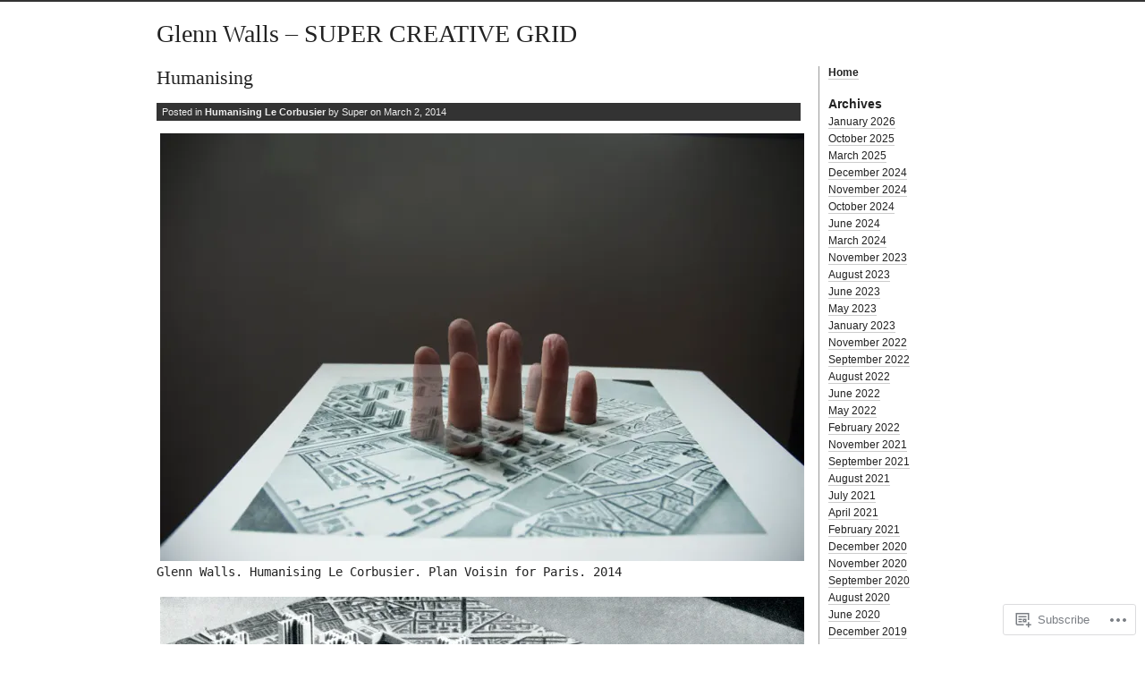

--- FILE ---
content_type: text/html; charset=UTF-8
request_url: https://glennwalls.com/tag/town-planning/
body_size: 19860
content:
<!DOCTYPE html PUBLIC "-//W3C//DTD XHTML 1.0 Transitional//EN" "http://www.w3.org/TR/xhtml1/DTD/xhtml1-transitional.dtd">
<html xmlns="http://www.w3.org/1999/xhtml" lang="en">
<head profile="http://gmpg.org/xfn/11">
<meta http-equiv="Content-Type" content="text/html; charset=UTF-8" />
<title>Town planning | Glenn Walls - SUPER CREATIVE GRID</title>
<link rel="stylesheet" href="https://s0.wp.com/wp-content/themes/pub/journalist-13/style.css?m=1741693332i" type="text/css" media="screen" />
<link rel="pingback" href="https://glennwalls.com/xmlrpc.php" />
<meta name='robots' content='max-image-preview:large' />

<!-- Async WordPress.com Remote Login -->
<script id="wpcom_remote_login_js">
var wpcom_remote_login_extra_auth = '';
function wpcom_remote_login_remove_dom_node_id( element_id ) {
	var dom_node = document.getElementById( element_id );
	if ( dom_node ) { dom_node.parentNode.removeChild( dom_node ); }
}
function wpcom_remote_login_remove_dom_node_classes( class_name ) {
	var dom_nodes = document.querySelectorAll( '.' + class_name );
	for ( var i = 0; i < dom_nodes.length; i++ ) {
		dom_nodes[ i ].parentNode.removeChild( dom_nodes[ i ] );
	}
}
function wpcom_remote_login_final_cleanup() {
	wpcom_remote_login_remove_dom_node_classes( "wpcom_remote_login_msg" );
	wpcom_remote_login_remove_dom_node_id( "wpcom_remote_login_key" );
	wpcom_remote_login_remove_dom_node_id( "wpcom_remote_login_validate" );
	wpcom_remote_login_remove_dom_node_id( "wpcom_remote_login_js" );
	wpcom_remote_login_remove_dom_node_id( "wpcom_request_access_iframe" );
	wpcom_remote_login_remove_dom_node_id( "wpcom_request_access_styles" );
}

// Watch for messages back from the remote login
window.addEventListener( "message", function( e ) {
	if ( e.origin === "https://r-login.wordpress.com" ) {
		var data = {};
		try {
			data = JSON.parse( e.data );
		} catch( e ) {
			wpcom_remote_login_final_cleanup();
			return;
		}

		if ( data.msg === 'LOGIN' ) {
			// Clean up the login check iframe
			wpcom_remote_login_remove_dom_node_id( "wpcom_remote_login_key" );

			var id_regex = new RegExp( /^[0-9]+$/ );
			var token_regex = new RegExp( /^.*|.*|.*$/ );
			if (
				token_regex.test( data.token )
				&& id_regex.test( data.wpcomid )
			) {
				// We have everything we need to ask for a login
				var script = document.createElement( "script" );
				script.setAttribute( "id", "wpcom_remote_login_validate" );
				script.src = '/remote-login.php?wpcom_remote_login=validate'
					+ '&wpcomid=' + data.wpcomid
					+ '&token=' + encodeURIComponent( data.token )
					+ '&host=' + window.location.protocol
					+ '//' + window.location.hostname
					+ '&postid=1867'
					+ '&is_singular=';
				document.body.appendChild( script );
			}

			return;
		}

		// Safari ITP, not logged in, so redirect
		if ( data.msg === 'LOGIN-REDIRECT' ) {
			window.location = 'https://wordpress.com/log-in?redirect_to=' + window.location.href;
			return;
		}

		// Safari ITP, storage access failed, remove the request
		if ( data.msg === 'LOGIN-REMOVE' ) {
			var css_zap = 'html { -webkit-transition: margin-top 1s; transition: margin-top 1s; } /* 9001 */ html { margin-top: 0 !important; } * html body { margin-top: 0 !important; } @media screen and ( max-width: 782px ) { html { margin-top: 0 !important; } * html body { margin-top: 0 !important; } }';
			var style_zap = document.createElement( 'style' );
			style_zap.type = 'text/css';
			style_zap.appendChild( document.createTextNode( css_zap ) );
			document.body.appendChild( style_zap );

			var e = document.getElementById( 'wpcom_request_access_iframe' );
			e.parentNode.removeChild( e );

			document.cookie = 'wordpress_com_login_access=denied; path=/; max-age=31536000';

			return;
		}

		// Safari ITP
		if ( data.msg === 'REQUEST_ACCESS' ) {
			console.log( 'request access: safari' );

			// Check ITP iframe enable/disable knob
			if ( wpcom_remote_login_extra_auth !== 'safari_itp_iframe' ) {
				return;
			}

			// If we are in a "private window" there is no ITP.
			var private_window = false;
			try {
				var opendb = window.openDatabase( null, null, null, null );
			} catch( e ) {
				private_window = true;
			}

			if ( private_window ) {
				console.log( 'private window' );
				return;
			}

			var iframe = document.createElement( 'iframe' );
			iframe.id = 'wpcom_request_access_iframe';
			iframe.setAttribute( 'scrolling', 'no' );
			iframe.setAttribute( 'sandbox', 'allow-storage-access-by-user-activation allow-scripts allow-same-origin allow-top-navigation-by-user-activation' );
			iframe.src = 'https://r-login.wordpress.com/remote-login.php?wpcom_remote_login=request_access&origin=' + encodeURIComponent( data.origin ) + '&wpcomid=' + encodeURIComponent( data.wpcomid );

			var css = 'html { -webkit-transition: margin-top 1s; transition: margin-top 1s; } /* 9001 */ html { margin-top: 46px !important; } * html body { margin-top: 46px !important; } @media screen and ( max-width: 660px ) { html { margin-top: 71px !important; } * html body { margin-top: 71px !important; } #wpcom_request_access_iframe { display: block; height: 71px !important; } } #wpcom_request_access_iframe { border: 0px; height: 46px; position: fixed; top: 0; left: 0; width: 100%; min-width: 100%; z-index: 99999; background: #23282d; } ';

			var style = document.createElement( 'style' );
			style.type = 'text/css';
			style.id = 'wpcom_request_access_styles';
			style.appendChild( document.createTextNode( css ) );
			document.body.appendChild( style );

			document.body.appendChild( iframe );
		}

		if ( data.msg === 'DONE' ) {
			wpcom_remote_login_final_cleanup();
		}
	}
}, false );

// Inject the remote login iframe after the page has had a chance to load
// more critical resources
window.addEventListener( "DOMContentLoaded", function( e ) {
	var iframe = document.createElement( "iframe" );
	iframe.style.display = "none";
	iframe.setAttribute( "scrolling", "no" );
	iframe.setAttribute( "id", "wpcom_remote_login_key" );
	iframe.src = "https://r-login.wordpress.com/remote-login.php"
		+ "?wpcom_remote_login=key"
		+ "&origin=aHR0cHM6Ly9nbGVubndhbGxzLmNvbQ%3D%3D"
		+ "&wpcomid=4090036"
		+ "&time=" + Math.floor( Date.now() / 1000 );
	document.body.appendChild( iframe );
}, false );
</script>
<link rel='dns-prefetch' href='//s0.wp.com' />
<link rel="alternate" type="application/rss+xml" title="Glenn Walls - SUPER CREATIVE GRID &raquo; Feed" href="https://glennwalls.com/feed/" />
<link rel="alternate" type="application/rss+xml" title="Glenn Walls - SUPER CREATIVE GRID &raquo; Comments Feed" href="https://glennwalls.com/comments/feed/" />
<link rel="alternate" type="application/rss+xml" title="Glenn Walls - SUPER CREATIVE GRID &raquo; Town planning Tag Feed" href="https://glennwalls.com/tag/town-planning/feed/" />
	<script type="text/javascript">
		/* <![CDATA[ */
		function addLoadEvent(func) {
			var oldonload = window.onload;
			if (typeof window.onload != 'function') {
				window.onload = func;
			} else {
				window.onload = function () {
					oldonload();
					func();
				}
			}
		}
		/* ]]> */
	</script>
	<style id='wp-emoji-styles-inline-css'>

	img.wp-smiley, img.emoji {
		display: inline !important;
		border: none !important;
		box-shadow: none !important;
		height: 1em !important;
		width: 1em !important;
		margin: 0 0.07em !important;
		vertical-align: -0.1em !important;
		background: none !important;
		padding: 0 !important;
	}
/*# sourceURL=wp-emoji-styles-inline-css */
</style>
<link crossorigin='anonymous' rel='stylesheet' id='all-css-2-1' href='/wp-content/plugins/gutenberg-core/v22.2.0/build/styles/block-library/style.css?m=1764855221i&cssminify=yes' type='text/css' media='all' />
<style id='wp-block-library-inline-css'>
.has-text-align-justify {
	text-align:justify;
}
.has-text-align-justify{text-align:justify;}

/*# sourceURL=wp-block-library-inline-css */
</style><style id='global-styles-inline-css'>
:root{--wp--preset--aspect-ratio--square: 1;--wp--preset--aspect-ratio--4-3: 4/3;--wp--preset--aspect-ratio--3-4: 3/4;--wp--preset--aspect-ratio--3-2: 3/2;--wp--preset--aspect-ratio--2-3: 2/3;--wp--preset--aspect-ratio--16-9: 16/9;--wp--preset--aspect-ratio--9-16: 9/16;--wp--preset--color--black: #000000;--wp--preset--color--cyan-bluish-gray: #abb8c3;--wp--preset--color--white: #ffffff;--wp--preset--color--pale-pink: #f78da7;--wp--preset--color--vivid-red: #cf2e2e;--wp--preset--color--luminous-vivid-orange: #ff6900;--wp--preset--color--luminous-vivid-amber: #fcb900;--wp--preset--color--light-green-cyan: #7bdcb5;--wp--preset--color--vivid-green-cyan: #00d084;--wp--preset--color--pale-cyan-blue: #8ed1fc;--wp--preset--color--vivid-cyan-blue: #0693e3;--wp--preset--color--vivid-purple: #9b51e0;--wp--preset--gradient--vivid-cyan-blue-to-vivid-purple: linear-gradient(135deg,rgb(6,147,227) 0%,rgb(155,81,224) 100%);--wp--preset--gradient--light-green-cyan-to-vivid-green-cyan: linear-gradient(135deg,rgb(122,220,180) 0%,rgb(0,208,130) 100%);--wp--preset--gradient--luminous-vivid-amber-to-luminous-vivid-orange: linear-gradient(135deg,rgb(252,185,0) 0%,rgb(255,105,0) 100%);--wp--preset--gradient--luminous-vivid-orange-to-vivid-red: linear-gradient(135deg,rgb(255,105,0) 0%,rgb(207,46,46) 100%);--wp--preset--gradient--very-light-gray-to-cyan-bluish-gray: linear-gradient(135deg,rgb(238,238,238) 0%,rgb(169,184,195) 100%);--wp--preset--gradient--cool-to-warm-spectrum: linear-gradient(135deg,rgb(74,234,220) 0%,rgb(151,120,209) 20%,rgb(207,42,186) 40%,rgb(238,44,130) 60%,rgb(251,105,98) 80%,rgb(254,248,76) 100%);--wp--preset--gradient--blush-light-purple: linear-gradient(135deg,rgb(255,206,236) 0%,rgb(152,150,240) 100%);--wp--preset--gradient--blush-bordeaux: linear-gradient(135deg,rgb(254,205,165) 0%,rgb(254,45,45) 50%,rgb(107,0,62) 100%);--wp--preset--gradient--luminous-dusk: linear-gradient(135deg,rgb(255,203,112) 0%,rgb(199,81,192) 50%,rgb(65,88,208) 100%);--wp--preset--gradient--pale-ocean: linear-gradient(135deg,rgb(255,245,203) 0%,rgb(182,227,212) 50%,rgb(51,167,181) 100%);--wp--preset--gradient--electric-grass: linear-gradient(135deg,rgb(202,248,128) 0%,rgb(113,206,126) 100%);--wp--preset--gradient--midnight: linear-gradient(135deg,rgb(2,3,129) 0%,rgb(40,116,252) 100%);--wp--preset--font-size--small: 13px;--wp--preset--font-size--medium: 20px;--wp--preset--font-size--large: 36px;--wp--preset--font-size--x-large: 42px;--wp--preset--font-family--albert-sans: 'Albert Sans', sans-serif;--wp--preset--font-family--alegreya: Alegreya, serif;--wp--preset--font-family--arvo: Arvo, serif;--wp--preset--font-family--bodoni-moda: 'Bodoni Moda', serif;--wp--preset--font-family--bricolage-grotesque: 'Bricolage Grotesque', sans-serif;--wp--preset--font-family--cabin: Cabin, sans-serif;--wp--preset--font-family--chivo: Chivo, sans-serif;--wp--preset--font-family--commissioner: Commissioner, sans-serif;--wp--preset--font-family--cormorant: Cormorant, serif;--wp--preset--font-family--courier-prime: 'Courier Prime', monospace;--wp--preset--font-family--crimson-pro: 'Crimson Pro', serif;--wp--preset--font-family--dm-mono: 'DM Mono', monospace;--wp--preset--font-family--dm-sans: 'DM Sans', sans-serif;--wp--preset--font-family--dm-serif-display: 'DM Serif Display', serif;--wp--preset--font-family--domine: Domine, serif;--wp--preset--font-family--eb-garamond: 'EB Garamond', serif;--wp--preset--font-family--epilogue: Epilogue, sans-serif;--wp--preset--font-family--fahkwang: Fahkwang, sans-serif;--wp--preset--font-family--figtree: Figtree, sans-serif;--wp--preset--font-family--fira-sans: 'Fira Sans', sans-serif;--wp--preset--font-family--fjalla-one: 'Fjalla One', sans-serif;--wp--preset--font-family--fraunces: Fraunces, serif;--wp--preset--font-family--gabarito: Gabarito, system-ui;--wp--preset--font-family--ibm-plex-mono: 'IBM Plex Mono', monospace;--wp--preset--font-family--ibm-plex-sans: 'IBM Plex Sans', sans-serif;--wp--preset--font-family--ibarra-real-nova: 'Ibarra Real Nova', serif;--wp--preset--font-family--instrument-serif: 'Instrument Serif', serif;--wp--preset--font-family--inter: Inter, sans-serif;--wp--preset--font-family--josefin-sans: 'Josefin Sans', sans-serif;--wp--preset--font-family--jost: Jost, sans-serif;--wp--preset--font-family--libre-baskerville: 'Libre Baskerville', serif;--wp--preset--font-family--libre-franklin: 'Libre Franklin', sans-serif;--wp--preset--font-family--literata: Literata, serif;--wp--preset--font-family--lora: Lora, serif;--wp--preset--font-family--merriweather: Merriweather, serif;--wp--preset--font-family--montserrat: Montserrat, sans-serif;--wp--preset--font-family--newsreader: Newsreader, serif;--wp--preset--font-family--noto-sans-mono: 'Noto Sans Mono', sans-serif;--wp--preset--font-family--nunito: Nunito, sans-serif;--wp--preset--font-family--open-sans: 'Open Sans', sans-serif;--wp--preset--font-family--overpass: Overpass, sans-serif;--wp--preset--font-family--pt-serif: 'PT Serif', serif;--wp--preset--font-family--petrona: Petrona, serif;--wp--preset--font-family--piazzolla: Piazzolla, serif;--wp--preset--font-family--playfair-display: 'Playfair Display', serif;--wp--preset--font-family--plus-jakarta-sans: 'Plus Jakarta Sans', sans-serif;--wp--preset--font-family--poppins: Poppins, sans-serif;--wp--preset--font-family--raleway: Raleway, sans-serif;--wp--preset--font-family--roboto: Roboto, sans-serif;--wp--preset--font-family--roboto-slab: 'Roboto Slab', serif;--wp--preset--font-family--rubik: Rubik, sans-serif;--wp--preset--font-family--rufina: Rufina, serif;--wp--preset--font-family--sora: Sora, sans-serif;--wp--preset--font-family--source-sans-3: 'Source Sans 3', sans-serif;--wp--preset--font-family--source-serif-4: 'Source Serif 4', serif;--wp--preset--font-family--space-mono: 'Space Mono', monospace;--wp--preset--font-family--syne: Syne, sans-serif;--wp--preset--font-family--texturina: Texturina, serif;--wp--preset--font-family--urbanist: Urbanist, sans-serif;--wp--preset--font-family--work-sans: 'Work Sans', sans-serif;--wp--preset--spacing--20: 0.44rem;--wp--preset--spacing--30: 0.67rem;--wp--preset--spacing--40: 1rem;--wp--preset--spacing--50: 1.5rem;--wp--preset--spacing--60: 2.25rem;--wp--preset--spacing--70: 3.38rem;--wp--preset--spacing--80: 5.06rem;--wp--preset--shadow--natural: 6px 6px 9px rgba(0, 0, 0, 0.2);--wp--preset--shadow--deep: 12px 12px 50px rgba(0, 0, 0, 0.4);--wp--preset--shadow--sharp: 6px 6px 0px rgba(0, 0, 0, 0.2);--wp--preset--shadow--outlined: 6px 6px 0px -3px rgb(255, 255, 255), 6px 6px rgb(0, 0, 0);--wp--preset--shadow--crisp: 6px 6px 0px rgb(0, 0, 0);}:where(.is-layout-flex){gap: 0.5em;}:where(.is-layout-grid){gap: 0.5em;}body .is-layout-flex{display: flex;}.is-layout-flex{flex-wrap: wrap;align-items: center;}.is-layout-flex > :is(*, div){margin: 0;}body .is-layout-grid{display: grid;}.is-layout-grid > :is(*, div){margin: 0;}:where(.wp-block-columns.is-layout-flex){gap: 2em;}:where(.wp-block-columns.is-layout-grid){gap: 2em;}:where(.wp-block-post-template.is-layout-flex){gap: 1.25em;}:where(.wp-block-post-template.is-layout-grid){gap: 1.25em;}.has-black-color{color: var(--wp--preset--color--black) !important;}.has-cyan-bluish-gray-color{color: var(--wp--preset--color--cyan-bluish-gray) !important;}.has-white-color{color: var(--wp--preset--color--white) !important;}.has-pale-pink-color{color: var(--wp--preset--color--pale-pink) !important;}.has-vivid-red-color{color: var(--wp--preset--color--vivid-red) !important;}.has-luminous-vivid-orange-color{color: var(--wp--preset--color--luminous-vivid-orange) !important;}.has-luminous-vivid-amber-color{color: var(--wp--preset--color--luminous-vivid-amber) !important;}.has-light-green-cyan-color{color: var(--wp--preset--color--light-green-cyan) !important;}.has-vivid-green-cyan-color{color: var(--wp--preset--color--vivid-green-cyan) !important;}.has-pale-cyan-blue-color{color: var(--wp--preset--color--pale-cyan-blue) !important;}.has-vivid-cyan-blue-color{color: var(--wp--preset--color--vivid-cyan-blue) !important;}.has-vivid-purple-color{color: var(--wp--preset--color--vivid-purple) !important;}.has-black-background-color{background-color: var(--wp--preset--color--black) !important;}.has-cyan-bluish-gray-background-color{background-color: var(--wp--preset--color--cyan-bluish-gray) !important;}.has-white-background-color{background-color: var(--wp--preset--color--white) !important;}.has-pale-pink-background-color{background-color: var(--wp--preset--color--pale-pink) !important;}.has-vivid-red-background-color{background-color: var(--wp--preset--color--vivid-red) !important;}.has-luminous-vivid-orange-background-color{background-color: var(--wp--preset--color--luminous-vivid-orange) !important;}.has-luminous-vivid-amber-background-color{background-color: var(--wp--preset--color--luminous-vivid-amber) !important;}.has-light-green-cyan-background-color{background-color: var(--wp--preset--color--light-green-cyan) !important;}.has-vivid-green-cyan-background-color{background-color: var(--wp--preset--color--vivid-green-cyan) !important;}.has-pale-cyan-blue-background-color{background-color: var(--wp--preset--color--pale-cyan-blue) !important;}.has-vivid-cyan-blue-background-color{background-color: var(--wp--preset--color--vivid-cyan-blue) !important;}.has-vivid-purple-background-color{background-color: var(--wp--preset--color--vivid-purple) !important;}.has-black-border-color{border-color: var(--wp--preset--color--black) !important;}.has-cyan-bluish-gray-border-color{border-color: var(--wp--preset--color--cyan-bluish-gray) !important;}.has-white-border-color{border-color: var(--wp--preset--color--white) !important;}.has-pale-pink-border-color{border-color: var(--wp--preset--color--pale-pink) !important;}.has-vivid-red-border-color{border-color: var(--wp--preset--color--vivid-red) !important;}.has-luminous-vivid-orange-border-color{border-color: var(--wp--preset--color--luminous-vivid-orange) !important;}.has-luminous-vivid-amber-border-color{border-color: var(--wp--preset--color--luminous-vivid-amber) !important;}.has-light-green-cyan-border-color{border-color: var(--wp--preset--color--light-green-cyan) !important;}.has-vivid-green-cyan-border-color{border-color: var(--wp--preset--color--vivid-green-cyan) !important;}.has-pale-cyan-blue-border-color{border-color: var(--wp--preset--color--pale-cyan-blue) !important;}.has-vivid-cyan-blue-border-color{border-color: var(--wp--preset--color--vivid-cyan-blue) !important;}.has-vivid-purple-border-color{border-color: var(--wp--preset--color--vivid-purple) !important;}.has-vivid-cyan-blue-to-vivid-purple-gradient-background{background: var(--wp--preset--gradient--vivid-cyan-blue-to-vivid-purple) !important;}.has-light-green-cyan-to-vivid-green-cyan-gradient-background{background: var(--wp--preset--gradient--light-green-cyan-to-vivid-green-cyan) !important;}.has-luminous-vivid-amber-to-luminous-vivid-orange-gradient-background{background: var(--wp--preset--gradient--luminous-vivid-amber-to-luminous-vivid-orange) !important;}.has-luminous-vivid-orange-to-vivid-red-gradient-background{background: var(--wp--preset--gradient--luminous-vivid-orange-to-vivid-red) !important;}.has-very-light-gray-to-cyan-bluish-gray-gradient-background{background: var(--wp--preset--gradient--very-light-gray-to-cyan-bluish-gray) !important;}.has-cool-to-warm-spectrum-gradient-background{background: var(--wp--preset--gradient--cool-to-warm-spectrum) !important;}.has-blush-light-purple-gradient-background{background: var(--wp--preset--gradient--blush-light-purple) !important;}.has-blush-bordeaux-gradient-background{background: var(--wp--preset--gradient--blush-bordeaux) !important;}.has-luminous-dusk-gradient-background{background: var(--wp--preset--gradient--luminous-dusk) !important;}.has-pale-ocean-gradient-background{background: var(--wp--preset--gradient--pale-ocean) !important;}.has-electric-grass-gradient-background{background: var(--wp--preset--gradient--electric-grass) !important;}.has-midnight-gradient-background{background: var(--wp--preset--gradient--midnight) !important;}.has-small-font-size{font-size: var(--wp--preset--font-size--small) !important;}.has-medium-font-size{font-size: var(--wp--preset--font-size--medium) !important;}.has-large-font-size{font-size: var(--wp--preset--font-size--large) !important;}.has-x-large-font-size{font-size: var(--wp--preset--font-size--x-large) !important;}.has-albert-sans-font-family{font-family: var(--wp--preset--font-family--albert-sans) !important;}.has-alegreya-font-family{font-family: var(--wp--preset--font-family--alegreya) !important;}.has-arvo-font-family{font-family: var(--wp--preset--font-family--arvo) !important;}.has-bodoni-moda-font-family{font-family: var(--wp--preset--font-family--bodoni-moda) !important;}.has-bricolage-grotesque-font-family{font-family: var(--wp--preset--font-family--bricolage-grotesque) !important;}.has-cabin-font-family{font-family: var(--wp--preset--font-family--cabin) !important;}.has-chivo-font-family{font-family: var(--wp--preset--font-family--chivo) !important;}.has-commissioner-font-family{font-family: var(--wp--preset--font-family--commissioner) !important;}.has-cormorant-font-family{font-family: var(--wp--preset--font-family--cormorant) !important;}.has-courier-prime-font-family{font-family: var(--wp--preset--font-family--courier-prime) !important;}.has-crimson-pro-font-family{font-family: var(--wp--preset--font-family--crimson-pro) !important;}.has-dm-mono-font-family{font-family: var(--wp--preset--font-family--dm-mono) !important;}.has-dm-sans-font-family{font-family: var(--wp--preset--font-family--dm-sans) !important;}.has-dm-serif-display-font-family{font-family: var(--wp--preset--font-family--dm-serif-display) !important;}.has-domine-font-family{font-family: var(--wp--preset--font-family--domine) !important;}.has-eb-garamond-font-family{font-family: var(--wp--preset--font-family--eb-garamond) !important;}.has-epilogue-font-family{font-family: var(--wp--preset--font-family--epilogue) !important;}.has-fahkwang-font-family{font-family: var(--wp--preset--font-family--fahkwang) !important;}.has-figtree-font-family{font-family: var(--wp--preset--font-family--figtree) !important;}.has-fira-sans-font-family{font-family: var(--wp--preset--font-family--fira-sans) !important;}.has-fjalla-one-font-family{font-family: var(--wp--preset--font-family--fjalla-one) !important;}.has-fraunces-font-family{font-family: var(--wp--preset--font-family--fraunces) !important;}.has-gabarito-font-family{font-family: var(--wp--preset--font-family--gabarito) !important;}.has-ibm-plex-mono-font-family{font-family: var(--wp--preset--font-family--ibm-plex-mono) !important;}.has-ibm-plex-sans-font-family{font-family: var(--wp--preset--font-family--ibm-plex-sans) !important;}.has-ibarra-real-nova-font-family{font-family: var(--wp--preset--font-family--ibarra-real-nova) !important;}.has-instrument-serif-font-family{font-family: var(--wp--preset--font-family--instrument-serif) !important;}.has-inter-font-family{font-family: var(--wp--preset--font-family--inter) !important;}.has-josefin-sans-font-family{font-family: var(--wp--preset--font-family--josefin-sans) !important;}.has-jost-font-family{font-family: var(--wp--preset--font-family--jost) !important;}.has-libre-baskerville-font-family{font-family: var(--wp--preset--font-family--libre-baskerville) !important;}.has-libre-franklin-font-family{font-family: var(--wp--preset--font-family--libre-franklin) !important;}.has-literata-font-family{font-family: var(--wp--preset--font-family--literata) !important;}.has-lora-font-family{font-family: var(--wp--preset--font-family--lora) !important;}.has-merriweather-font-family{font-family: var(--wp--preset--font-family--merriweather) !important;}.has-montserrat-font-family{font-family: var(--wp--preset--font-family--montserrat) !important;}.has-newsreader-font-family{font-family: var(--wp--preset--font-family--newsreader) !important;}.has-noto-sans-mono-font-family{font-family: var(--wp--preset--font-family--noto-sans-mono) !important;}.has-nunito-font-family{font-family: var(--wp--preset--font-family--nunito) !important;}.has-open-sans-font-family{font-family: var(--wp--preset--font-family--open-sans) !important;}.has-overpass-font-family{font-family: var(--wp--preset--font-family--overpass) !important;}.has-pt-serif-font-family{font-family: var(--wp--preset--font-family--pt-serif) !important;}.has-petrona-font-family{font-family: var(--wp--preset--font-family--petrona) !important;}.has-piazzolla-font-family{font-family: var(--wp--preset--font-family--piazzolla) !important;}.has-playfair-display-font-family{font-family: var(--wp--preset--font-family--playfair-display) !important;}.has-plus-jakarta-sans-font-family{font-family: var(--wp--preset--font-family--plus-jakarta-sans) !important;}.has-poppins-font-family{font-family: var(--wp--preset--font-family--poppins) !important;}.has-raleway-font-family{font-family: var(--wp--preset--font-family--raleway) !important;}.has-roboto-font-family{font-family: var(--wp--preset--font-family--roboto) !important;}.has-roboto-slab-font-family{font-family: var(--wp--preset--font-family--roboto-slab) !important;}.has-rubik-font-family{font-family: var(--wp--preset--font-family--rubik) !important;}.has-rufina-font-family{font-family: var(--wp--preset--font-family--rufina) !important;}.has-sora-font-family{font-family: var(--wp--preset--font-family--sora) !important;}.has-source-sans-3-font-family{font-family: var(--wp--preset--font-family--source-sans-3) !important;}.has-source-serif-4-font-family{font-family: var(--wp--preset--font-family--source-serif-4) !important;}.has-space-mono-font-family{font-family: var(--wp--preset--font-family--space-mono) !important;}.has-syne-font-family{font-family: var(--wp--preset--font-family--syne) !important;}.has-texturina-font-family{font-family: var(--wp--preset--font-family--texturina) !important;}.has-urbanist-font-family{font-family: var(--wp--preset--font-family--urbanist) !important;}.has-work-sans-font-family{font-family: var(--wp--preset--font-family--work-sans) !important;}
/*# sourceURL=global-styles-inline-css */
</style>

<style id='classic-theme-styles-inline-css'>
/*! This file is auto-generated */
.wp-block-button__link{color:#fff;background-color:#32373c;border-radius:9999px;box-shadow:none;text-decoration:none;padding:calc(.667em + 2px) calc(1.333em + 2px);font-size:1.125em}.wp-block-file__button{background:#32373c;color:#fff;text-decoration:none}
/*# sourceURL=/wp-includes/css/classic-themes.min.css */
</style>
<link crossorigin='anonymous' rel='stylesheet' id='all-css-4-1' href='/_static/??-eJx9kEsOwjAMRC+EE6UgKAvEWdrUhEB+il0Kt8dF4rfpxhpb8zyy9VTA5sSYWJcwOp9I29yHbK+kG2VaZYB8LAGh4k1t9OCJPw4gfgRUlmilfxbFEb67Kso8lo5nR8TBdxgwim0Jm/zgkAWntwbG+zJSJAb6vlQkAqnRjxH4LFm0xFWUW5xI90r7tkuQwwzygY59Tn8NnELn64we48FsW9Oum2a/uzwBl9eFkw==&cssminify=yes' type='text/css' media='all' />
<style id='jetpack-global-styles-frontend-style-inline-css'>
:root { --font-headings: unset; --font-base: unset; --font-headings-default: -apple-system,BlinkMacSystemFont,"Segoe UI",Roboto,Oxygen-Sans,Ubuntu,Cantarell,"Helvetica Neue",sans-serif; --font-base-default: -apple-system,BlinkMacSystemFont,"Segoe UI",Roboto,Oxygen-Sans,Ubuntu,Cantarell,"Helvetica Neue",sans-serif;}
/*# sourceURL=jetpack-global-styles-frontend-style-inline-css */
</style>
<link crossorigin='anonymous' rel='stylesheet' id='all-css-6-1' href='/wp-content/themes/h4/global.css?m=1420737423i&cssminify=yes' type='text/css' media='all' />
<script type="text/javascript" id="wpcom-actionbar-placeholder-js-extra">
/* <![CDATA[ */
var actionbardata = {"siteID":"4090036","postID":"0","siteURL":"https://glennwalls.com","xhrURL":"https://glennwalls.com/wp-admin/admin-ajax.php","nonce":"bdae942ed4","isLoggedIn":"","statusMessage":"","subsEmailDefault":"instantly","proxyScriptUrl":"https://s0.wp.com/wp-content/js/wpcom-proxy-request.js?m=1513050504i&amp;ver=20211021","i18n":{"followedText":"New posts from this site will now appear in your \u003Ca href=\"https://wordpress.com/reader\"\u003EReader\u003C/a\u003E","foldBar":"Collapse this bar","unfoldBar":"Expand this bar","shortLinkCopied":"Shortlink copied to clipboard."}};
//# sourceURL=wpcom-actionbar-placeholder-js-extra
/* ]]> */
</script>
<script type="text/javascript" id="jetpack-mu-wpcom-settings-js-before">
/* <![CDATA[ */
var JETPACK_MU_WPCOM_SETTINGS = {"assetsUrl":"https://s0.wp.com/wp-content/mu-plugins/jetpack-mu-wpcom-plugin/sun/jetpack_vendor/automattic/jetpack-mu-wpcom/src/build/"};
//# sourceURL=jetpack-mu-wpcom-settings-js-before
/* ]]> */
</script>
<script crossorigin='anonymous' type='text/javascript'  src='/wp-content/js/rlt-proxy.js?m=1720530689i'></script>
<script type="text/javascript" id="rlt-proxy-js-after">
/* <![CDATA[ */
	rltInitialize( {"token":null,"iframeOrigins":["https:\/\/widgets.wp.com"]} );
//# sourceURL=rlt-proxy-js-after
/* ]]> */
</script>
<link rel="EditURI" type="application/rsd+xml" title="RSD" href="https://glenwalls.wordpress.com/xmlrpc.php?rsd" />
<meta name="generator" content="WordPress.com" />

<!-- Jetpack Open Graph Tags -->
<meta property="og:type" content="website" />
<meta property="og:title" content="Town planning &#8211; Glenn Walls &#8211; SUPER CREATIVE GRID" />
<meta property="og:url" content="https://glennwalls.com/tag/town-planning/" />
<meta property="og:site_name" content="Glenn Walls - SUPER CREATIVE GRID" />
<meta property="og:image" content="https://glennwalls.com/wp-content/uploads/2020/08/cropped-glenn-walls.jpg?w=200" />
<meta property="og:image:width" content="200" />
<meta property="og:image:height" content="200" />
<meta property="og:image:alt" content="" />
<meta property="og:locale" content="en_US" />

<!-- End Jetpack Open Graph Tags -->
<link rel='openid.server' href='https://glennwalls.com/?openidserver=1' />
<link rel='openid.delegate' href='https://glennwalls.com/' />
<link rel="search" type="application/opensearchdescription+xml" href="https://glennwalls.com/osd.xml" title="Glenn Walls - SUPER CREATIVE GRID" />
<link rel="search" type="application/opensearchdescription+xml" href="https://s1.wp.com/opensearch.xml" title="WordPress.com" />
		<style id="wpcom-hotfix-masterbar-style">
			@media screen and (min-width: 783px) {
				#wpadminbar .quicklinks li#wp-admin-bar-my-account.with-avatar > a img {
					margin-top: 5px;
				}
			}
		</style>
		<meta name="description" content="Posts about Town planning written by Super" />
<link rel="icon" href="https://glennwalls.com/wp-content/uploads/2020/08/cropped-glenn-walls.jpg?w=32" sizes="32x32" />
<link rel="icon" href="https://glennwalls.com/wp-content/uploads/2020/08/cropped-glenn-walls.jpg?w=192" sizes="192x192" />
<link rel="apple-touch-icon" href="https://glennwalls.com/wp-content/uploads/2020/08/cropped-glenn-walls.jpg?w=180" />
<meta name="msapplication-TileImage" content="https://glennwalls.com/wp-content/uploads/2020/08/cropped-glenn-walls.jpg?w=270" />
<link crossorigin='anonymous' rel='stylesheet' id='all-css-0-3' href='/_static/??-eJyNjM0KgzAQBl9I/ag/lR6KjyK6LhJNNsHN4uuXQuvZ4wzD4EwlRcksGcHK5G11otg4p4n2H0NNMDohzD7SrtDTJT4qUi1wexDiYp4VNB3RlP3V/MX3N4T3o++aun892277AK5vOq4=&cssminify=yes' type='text/css' media='all' />
</head>

<body class="archive tag tag-town-planning tag-664276 wp-theme-pubjournalist-13 customizer-styles-applied jetpack-reblog-enabled">
<div id="container">
<div id="skip">
	<p><a href="#content" title="Skip to site content">Skip to content</a></p>
	<p><a href="#search" title="Skip to search" accesskey="s">Skip to search - Accesskey = s</a></p>
</div>
	<h1><a href="https://glennwalls.com/">Glenn Walls &#8211; SUPER CREATIVE GRID</a></h1>

<div id="content">
<div class="post-1867 post type-post status-publish format-standard hentry category-humanising-le-corbusier tag-cities-of-the-future tag-designing-paris tag-glenn-walls tag-humanising-architecture tag-humanising-le-corbusier tag-le-corbusier tag-le-corbusier-charles-edouard-jeanneret-plan-voisin-for-paris-1925 tag-modernism tag-museum-of-modern-art tag-town-planning">
		<h2 id="post-1867">
					<a href="https://glennwalls.com/2014/03/02/humanising-le-corbusier/" rel="bookmark">Humanising</a>
			</h2>
	<div class="meta">
		Posted in <a href="https://glennwalls.com/category/humanising-le-corbusier/" rel="category tag">Humanising Le Corbusier</a> by Super on March 2, 2014	</div>
	<div class="main">
		<pre><a href="https://glennwalls.com/wp-content/uploads/2014/03/humanise-le-corbusier-2.jpg"><img data-attachment-id="1868" data-permalink="https://glennwalls.com/2014/03/02/humanising-le-corbusier/humanise-le-corbusier-2/" data-orig-file="https://glennwalls.com/wp-content/uploads/2014/03/humanise-le-corbusier-2.jpg" data-orig-size="902,600" data-comments-opened="1" data-image-meta="{&quot;aperture&quot;:&quot;4.5&quot;,&quot;credit&quot;:&quot;&quot;,&quot;camera&quot;:&quot;NIKON D70s&quot;,&quot;caption&quot;:&quot;&quot;,&quot;created_timestamp&quot;:&quot;1393082492&quot;,&quot;copyright&quot;:&quot;&quot;,&quot;focal_length&quot;:&quot;18&quot;,&quot;iso&quot;:&quot;200&quot;,&quot;shutter_speed&quot;:&quot;0.0125&quot;,&quot;title&quot;:&quot;&quot;}" data-image-title="Humanise Le Corbusier 2" data-image-description="" data-image-caption="" data-medium-file="https://glennwalls.com/wp-content/uploads/2014/03/humanise-le-corbusier-2.jpg?w=300" data-large-file="https://glennwalls.com/wp-content/uploads/2014/03/humanise-le-corbusier-2.jpg?w=720" class="alignnone size-full wp-image-1868" src="https://glennwalls.com/wp-content/uploads/2014/03/humanise-le-corbusier-2.jpg?w=720&#038;h=478" alt="Humanise Le Corbusier 2" width="720" height="478" srcset="https://glennwalls.com/wp-content/uploads/2014/03/humanise-le-corbusier-2.jpg?w=720&amp;h=479 720w, https://glennwalls.com/wp-content/uploads/2014/03/humanise-le-corbusier-2.jpg?w=150&amp;h=100 150w, https://glennwalls.com/wp-content/uploads/2014/03/humanise-le-corbusier-2.jpg?w=300&amp;h=200 300w, https://glennwalls.com/wp-content/uploads/2014/03/humanise-le-corbusier-2.jpg?w=768&amp;h=511 768w, https://glennwalls.com/wp-content/uploads/2014/03/humanise-le-corbusier-2.jpg 902w" sizes="(max-width: 720px) 100vw, 720px"></a>
Glenn Walls. Humanising Le Corbusier. Plan Voisin for Paris. 2014

<a href="https://glennwalls.com/wp-content/uploads/2014/03/le-corbusier.jpg"><img data-attachment-id="1869" data-permalink="https://glennwalls.com/2014/03/02/humanising-le-corbusier/le-corbusier-2/" data-orig-file="https://glennwalls.com/wp-content/uploads/2014/03/le-corbusier.jpg" data-orig-size="1280,921" data-comments-opened="1" data-image-meta="{&quot;aperture&quot;:&quot;0&quot;,&quot;credit&quot;:&quot;&quot;,&quot;camera&quot;:&quot;&quot;,&quot;caption&quot;:&quot;&quot;,&quot;created_timestamp&quot;:&quot;0&quot;,&quot;copyright&quot;:&quot;&quot;,&quot;focal_length&quot;:&quot;0&quot;,&quot;iso&quot;:&quot;0&quot;,&quot;shutter_speed&quot;:&quot;0&quot;,&quot;title&quot;:&quot;&quot;}" data-image-title="Le Corbusier" data-image-description="" data-image-caption="" data-medium-file="https://glennwalls.com/wp-content/uploads/2014/03/le-corbusier.jpg?w=300" data-large-file="https://glennwalls.com/wp-content/uploads/2014/03/le-corbusier.jpg?w=720" class="alignnone size-full wp-image-1869" src="https://glennwalls.com/wp-content/uploads/2014/03/le-corbusier.jpg?w=720&#038;h=518" alt="Le Corbusier" width="720" height="518" srcset="https://glennwalls.com/wp-content/uploads/2014/03/le-corbusier.jpg?w=720&amp;h=518 720w, https://glennwalls.com/wp-content/uploads/2014/03/le-corbusier.jpg?w=150&amp;h=108 150w, https://glennwalls.com/wp-content/uploads/2014/03/le-corbusier.jpg?w=300&amp;h=216 300w, https://glennwalls.com/wp-content/uploads/2014/03/le-corbusier.jpg?w=768&amp;h=553 768w, https://glennwalls.com/wp-content/uploads/2014/03/le-corbusier.jpg?w=1024&amp;h=737 1024w, https://glennwalls.com/wp-content/uploads/2014/03/le-corbusier.jpg 1280w" sizes="(max-width: 720px) 100vw, 720px"></a>

Le Corbusier (Charles-Édouard Jeanneret). Plan Voisin for Paris. 1925.

<a href="https://glennwalls.com/wp-content/uploads/2014/03/lc-3-1.jpg"><img data-attachment-id="1877" data-permalink="https://glennwalls.com/2014/03/02/humanising-le-corbusier/lc-3-1/" data-orig-file="https://glennwalls.com/wp-content/uploads/2014/03/lc-3-1.jpg" data-orig-size="902,600" data-comments-opened="1" data-image-meta="{&quot;aperture&quot;:&quot;4.5&quot;,&quot;credit&quot;:&quot;&quot;,&quot;camera&quot;:&quot;NIKON D70s&quot;,&quot;caption&quot;:&quot;&quot;,&quot;created_timestamp&quot;:&quot;1393082492&quot;,&quot;copyright&quot;:&quot;&quot;,&quot;focal_length&quot;:&quot;18&quot;,&quot;iso&quot;:&quot;200&quot;,&quot;shutter_speed&quot;:&quot;0.0125&quot;,&quot;title&quot;:&quot;&quot;}" data-image-title="LC 3.1" data-image-description="" data-image-caption="" data-medium-file="https://glennwalls.com/wp-content/uploads/2014/03/lc-3-1.jpg?w=300" data-large-file="https://glennwalls.com/wp-content/uploads/2014/03/lc-3-1.jpg?w=720" class="alignnone size-full wp-image-1877" src="https://glennwalls.com/wp-content/uploads/2014/03/lc-3-1.jpg?w=720&#038;h=478" alt="LC 3.1" width="720" height="478" srcset="https://glennwalls.com/wp-content/uploads/2014/03/lc-3-1.jpg?w=720&amp;h=479 720w, https://glennwalls.com/wp-content/uploads/2014/03/lc-3-1.jpg?w=150&amp;h=100 150w, https://glennwalls.com/wp-content/uploads/2014/03/lc-3-1.jpg?w=300&amp;h=200 300w, https://glennwalls.com/wp-content/uploads/2014/03/lc-3-1.jpg?w=768&amp;h=511 768w, https://glennwalls.com/wp-content/uploads/2014/03/lc-3-1.jpg 902w" sizes="(max-width: 720px) 100vw, 720px"></a>

Glenn Walls. Humanising Le Corbusier. Plan Voisin for Paris. 2014

The Plan Voisin is a solution for the center of Paris, drawn between 1922 and 1925 by Le Corbusier. 
The plan for 1925 seems to be a direct transposition of the diagram of Contemporary City for three million 
drawn in 1922. Included are buildings available in a regular orthogonal grid occupying a very important part 
of the right bank of the Seine. The space is highly structured with two new traffic arteries pierced through 
the city, one on the east-west, the other on a north-south. Their role is not limited to the organization of 
Paris, as were the advances of Haussmann: they pass through the fortifications and the suburban area. They 
have the ambition to link the capital to the four corners of the country, the major French and European cities. 
The crossroads at the intersection of these two avenues is the center of the plan, the center of the city 
in central France. (http://densityatlas.org/casestudies/profile.php?id=99)</pre>
	</div>
			<div class="tags">
		Tagged with: <a href="https://glennwalls.com/tag/cities-of-the-future/" rel="tag">Cities of the future</a>, <a href="https://glennwalls.com/tag/designing-paris/" rel="tag">designing Paris</a>, <a href="https://glennwalls.com/tag/glenn-walls/" rel="tag">glenn walls</a>, <a href="https://glennwalls.com/tag/humanising-architecture/" rel="tag">Humanising architecture</a>, <a href="https://glennwalls.com/tag/humanising-le-corbusier/" rel="tag">Humanising Le Corbusier</a>, <a href="https://glennwalls.com/tag/le-corbusier/" rel="tag">Le Corbusier</a>, <a href="https://glennwalls.com/tag/le-corbusier-charles-edouard-jeanneret-plan-voisin-for-paris-1925/" rel="tag">Le Corbusier (Charles-Édouard Jeanneret). Plan Voisin for Paris. 1925</a>, <a href="https://glennwalls.com/tag/modernism/" rel="tag">Modernism</a>, <a href="https://glennwalls.com/tag/museum-of-modern-art/" rel="tag">Museum of Modern Art</a>, <a href="https://glennwalls.com/tag/town-planning/" rel="tag">Town planning</a> 		</div>
		<div class="comments">
				<p><a href="https://glennwalls.com/2014/03/02/humanising-le-corbusier/#respond">leave a comment</a></p>
	</div>
</div>

<div class="navigation">
</div>



<div id="postnav"></div>

</div> <!-- End content -->

<div id="sidebar">
			<div class="textwidget"><b><a href="http://www.glenwalls.com" target="_self" rel="noopener">Home</a></b></div>
		<h3>Archives</h3>
			<ul>
					<li><a href='https://glennwalls.com/2026/01/'>January 2026</a></li>
	<li><a href='https://glennwalls.com/2025/10/'>October 2025</a></li>
	<li><a href='https://glennwalls.com/2025/03/'>March 2025</a></li>
	<li><a href='https://glennwalls.com/2024/12/'>December 2024</a></li>
	<li><a href='https://glennwalls.com/2024/11/'>November 2024</a></li>
	<li><a href='https://glennwalls.com/2024/10/'>October 2024</a></li>
	<li><a href='https://glennwalls.com/2024/06/'>June 2024</a></li>
	<li><a href='https://glennwalls.com/2024/03/'>March 2024</a></li>
	<li><a href='https://glennwalls.com/2023/11/'>November 2023</a></li>
	<li><a href='https://glennwalls.com/2023/08/'>August 2023</a></li>
	<li><a href='https://glennwalls.com/2023/06/'>June 2023</a></li>
	<li><a href='https://glennwalls.com/2023/05/'>May 2023</a></li>
	<li><a href='https://glennwalls.com/2023/01/'>January 2023</a></li>
	<li><a href='https://glennwalls.com/2022/11/'>November 2022</a></li>
	<li><a href='https://glennwalls.com/2022/09/'>September 2022</a></li>
	<li><a href='https://glennwalls.com/2022/08/'>August 2022</a></li>
	<li><a href='https://glennwalls.com/2022/06/'>June 2022</a></li>
	<li><a href='https://glennwalls.com/2022/05/'>May 2022</a></li>
	<li><a href='https://glennwalls.com/2022/02/'>February 2022</a></li>
	<li><a href='https://glennwalls.com/2021/11/'>November 2021</a></li>
	<li><a href='https://glennwalls.com/2021/09/'>September 2021</a></li>
	<li><a href='https://glennwalls.com/2021/08/'>August 2021</a></li>
	<li><a href='https://glennwalls.com/2021/07/'>July 2021</a></li>
	<li><a href='https://glennwalls.com/2021/04/'>April 2021</a></li>
	<li><a href='https://glennwalls.com/2021/02/'>February 2021</a></li>
	<li><a href='https://glennwalls.com/2020/12/'>December 2020</a></li>
	<li><a href='https://glennwalls.com/2020/11/'>November 2020</a></li>
	<li><a href='https://glennwalls.com/2020/09/'>September 2020</a></li>
	<li><a href='https://glennwalls.com/2020/08/'>August 2020</a></li>
	<li><a href='https://glennwalls.com/2020/06/'>June 2020</a></li>
	<li><a href='https://glennwalls.com/2019/12/'>December 2019</a></li>
	<li><a href='https://glennwalls.com/2019/06/'>June 2019</a></li>
	<li><a href='https://glennwalls.com/2018/11/'>November 2018</a></li>
	<li><a href='https://glennwalls.com/2018/03/'>March 2018</a></li>
	<li><a href='https://glennwalls.com/2017/10/'>October 2017</a></li>
	<li><a href='https://glennwalls.com/2017/04/'>April 2017</a></li>
	<li><a href='https://glennwalls.com/2016/08/'>August 2016</a></li>
	<li><a href='https://glennwalls.com/2016/07/'>July 2016</a></li>
	<li><a href='https://glennwalls.com/2016/03/'>March 2016</a></li>
	<li><a href='https://glennwalls.com/2015/05/'>May 2015</a></li>
	<li><a href='https://glennwalls.com/2014/08/'>August 2014</a></li>
	<li><a href='https://glennwalls.com/2014/04/'>April 2014</a></li>
	<li><a href='https://glennwalls.com/2014/03/'>March 2014</a></li>
	<li><a href='https://glennwalls.com/2014/02/'>February 2014</a></li>
	<li><a href='https://glennwalls.com/2013/12/'>December 2013</a></li>
	<li><a href='https://glennwalls.com/2013/11/'>November 2013</a></li>
	<li><a href='https://glennwalls.com/2013/04/'>April 2013</a></li>
	<li><a href='https://glennwalls.com/2012/12/'>December 2012</a></li>
	<li><a href='https://glennwalls.com/2012/01/'>January 2012</a></li>
	<li><a href='https://glennwalls.com/2011/06/'>June 2011</a></li>
	<li><a href='https://glennwalls.com/2011/02/'>February 2011</a></li>
	<li><a href='https://glennwalls.com/2010/06/'>June 2010</a></li>
	<li><a href='https://glennwalls.com/2009/01/'>January 2009</a></li>
	<li><a href='https://glennwalls.com/2008/12/'>December 2008</a></li>
	<li><a href='https://glennwalls.com/2008/07/'>July 2008</a></li>
			</ul>

			<form role="search" method="get" id="searchform" class="searchform" action="https://glennwalls.com/">
				<div>
					<label class="screen-reader-text" for="s">Search for:</label>
					<input type="text" value="" name="s" id="s" />
					<input type="submit" id="searchsubmit" value="Search" />
				</div>
			</form><h3>Categories</h3>
			<ul>
					<li class="cat-item cat-item-256"><a href="https://glennwalls.com/category/about/">ABOUT</a>
</li>
	<li class="cat-item cat-item-107810"><a href="https://glennwalls.com/category/architects/">Architects</a>
</li>
	<li class="cat-item cat-item-126174"><a href="https://glennwalls.com/category/closure/">Closure</a>
</li>
	<li class="cat-item cat-item-779140369"><a href="https://glennwalls.com/category/congratulations-you-survived/">Congratulations. You survived</a>
</li>
	<li class="cat-item cat-item-162786231"><a href="https://glennwalls.com/category/dead-artistdead-art/">Dead Artist/Dead Art</a>
</li>
	<li class="cat-item cat-item-682454469"><a href="https://glennwalls.com/category/death-by-apple/">Death by Apple</a>
</li>
	<li class="cat-item cat-item-472541208"><a href="https://glennwalls.com/category/death-of-architecture-farnsworth-house-part-2/">Death of Architecture: Farnsworth House (Part 2)</a>
</li>
	<li class="cat-item cat-item-24932"><a href="https://glennwalls.com/category/digital/">Digital</a>
</li>
	<li class="cat-item cat-item-71880748"><a href="https://glennwalls.com/category/domestic-scale/">Domestic Scale</a>
</li>
	<li class="cat-item cat-item-1978459"><a href="https://glennwalls.com/category/everybody-hurts/">Everybody Hurts</a>
</li>
	<li class="cat-item cat-item-53097"><a href="https://glennwalls.com/category/forever-young/">Forever Young</a>
</li>
	<li class="cat-item cat-item-755502480"><a href="https://glennwalls.com/category/forever-young-part-3/">Forever Young Part 3</a>
</li>
	<li class="cat-item cat-item-766959886"><a href="https://glennwalls.com/category/forever-young-installation-vvew/">Forever Young. Installation vVew</a>
</li>
	<li class="cat-item cat-item-755501812"><a href="https://glennwalls.com/category/foreveryoung-part-2/">ForeverYoung Part 2</a>
</li>
	<li class="cat-item cat-item-16518414"><a href="https://glennwalls.com/category/going-home-digital-prints/">Going home (Digital prints)</a>
</li>
	<li class="cat-item cat-item-58452944"><a href="https://glennwalls.com/category/going-home-part-2/">Going Home (Part 2)</a>
</li>
	<li class="cat-item cat-item-162784475"><a href="https://glennwalls.com/category/how-to-avoid-everything/">How to avoid everything</a>
</li>
	<li class="cat-item cat-item-15415382"><a href="https://glennwalls.com/category/how-to-avoid-modernism-video-installation/">How to avoid modernism (Video installation)</a>
</li>
	<li class="cat-item cat-item-128460471"><a href="https://glennwalls.com/category/how-to-avoid-odernism-ulises-carrion/">How to Avoid odernism -Ulises Carrión</a>
</li>
	<li class="cat-item cat-item-217332297"><a href="https://glennwalls.com/category/humanising-le-corbusier/">Humanising Le Corbusier</a>
</li>
	<li class="cat-item cat-item-8296292"><a href="https://glennwalls.com/category/i-am-australian/">I am Australian</a>
</li>
	<li class="cat-item cat-item-67480719"><a href="https://glennwalls.com/category/i-never-can-say-goodbye/">I never can say goodbye</a>
</li>
	<li class="cat-item cat-item-726790708"><a href="https://glennwalls.com/category/i-never-can-say-goodbye-part-2/">I never can say goodbye (Part 2)</a>
</li>
	<li class="cat-item cat-item-729431382"><a href="https://glennwalls.com/category/in-the-future-everything-will-be-hysterical-video/">In the future, everything will be hysterical (Video)</a>
</li>
	<li class="cat-item cat-item-2486374"><a href="https://glennwalls.com/category/in-the-park/">In the Park</a>
</li>
	<li class="cat-item cat-item-772029469"><a href="https://glennwalls.com/category/in-the-park-again/">In the Park Again</a>
</li>
	<li class="cat-item cat-item-8331327"><a href="https://glennwalls.com/category/its-the-end-of-the-world-as-we-know-it-and-i-feel-fine/">It&#039;s The End of the World as we Know It (and I Feel Fine)</a>
</li>
	<li class="cat-item cat-item-244934026"><a href="https://glennwalls.com/category/large-scale-bookcovers/">Large Scale Bookcovers</a>
</li>
	<li class="cat-item cat-item-690777203"><a href="https://glennwalls.com/category/lgbtqi-persecuted/">LGBTQI+. Persecuted.</a>
</li>
	<li class="cat-item cat-item-76824434"><a href="https://glennwalls.com/category/life-without-objects/">Life without Objects</a>
</li>
	<li class="cat-item cat-item-784791591"><a href="https://glennwalls.com/category/look-museum-of-australian-photography/">LOOK! &#8211; Museum of Australian Photography</a>
</li>
	<li class="cat-item cat-item-563295"><a href="https://glennwalls.com/category/losing-my-religion/">Losing my Religion</a>
</li>
	<li class="cat-item cat-item-266256"><a href="https://glennwalls.com/category/massacre/">Massacre</a>
</li>
	<li class="cat-item cat-item-775918838"><a href="https://glennwalls.com/category/massacre-bodies-the-matter-the-mapping-of-queer-violencein-sydney-australia-between-1970-and-2010/">Massacre – Bodies the Matter: the mapping of queer violencein Sydney, Australia between 1970 and 2010</a>
</li>
	<li class="cat-item cat-item-786637042"><a href="https://glennwalls.com/category/massacre-drawings/">Massacre Drawings</a>
</li>
	<li class="cat-item cat-item-15415247"><a href="https://glennwalls.com/category/men-video-installation/">Men (Video installation)</a>
</li>
	<li class="cat-item cat-item-775158508"><a href="https://glennwalls.com/category/my-life-the-failure-of-modernism/">My Life (The Failure of Modernism)</a>
</li>
	<li class="cat-item cat-item-995701"><a href="https://glennwalls.com/category/national-pride/">National Pride</a>
</li>
	<li class="cat-item cat-item-705511577"><a href="https://glennwalls.com/category/pandemic-architecture/">Pandemic architecture</a>
</li>
	<li class="cat-item cat-item-496484"><a href="https://glennwalls.com/category/philip-johnson/">Philip Johnson</a>
</li>
	<li class="cat-item cat-item-704391871"><a href="https://glennwalls.com/category/pleasure-palaces-on-the-grid-modernism-for-the-ordinary-person/">Pleasure Palaces on the grid. Modernism for the ordinary person</a>
</li>
	<li class="cat-item cat-item-27119290"><a href="https://glennwalls.com/category/projects-for-total-urbanisation/">Projects for Total Urbanisation</a>
</li>
	<li class="cat-item cat-item-16572321"><a href="https://glennwalls.com/category/prototype-for-sophisticated-living-1-broke-exhibition/">Prototype for Sophisticated Living 1 (Broke exhibition)</a>
</li>
	<li class="cat-item cat-item-10367499"><a href="https://glennwalls.com/category/prototype-for-sophisticated-living-3/">Prototype for Sophisticated Living 3</a>
</li>
	<li class="cat-item cat-item-203740854"><a href="https://glennwalls.com/category/prototype-for-sophisticated-living-4-team-australia-curated-by-veronica-tello-part-2/">Prototype for Sophisticated Living 4 (Team Australia) Curated by Veronica Tello. Part 2</a>
</li>
	<li class="cat-item cat-item-488218862"><a href="https://glennwalls.com/category/seven-magic-mountains/">Seven Magic Mountains</a>
</li>
	<li class="cat-item cat-item-16517924"><a href="https://glennwalls.com/category/sophisticated-living-4-team-australia/">Sophisticated Living 4 (Team Australia)</a>
</li>
	<li class="cat-item cat-item-721467398"><a href="https://glennwalls.com/category/super-barcelona-pavilion/">Super &#8211; Barcelona Pavilion</a>
</li>
	<li class="cat-item cat-item-73310556"><a href="https://glennwalls.com/category/super-beat/">Super &#8211; Beat</a>
</li>
	<li class="cat-item cat-item-714220728"><a href="https://glennwalls.com/category/super-i-want-to-dance-with-somebody/">Super &#8211; I want to dance with somebody</a>
</li>
	<li class="cat-item cat-item-714221867"><a href="https://glennwalls.com/category/super-new-world-order/">Super &#8211; New World Order</a>
</li>
	<li class="cat-item cat-item-714157983"><a href="https://glennwalls.com/category/super-nothing-for-me/">Super &#8211; Nothing for Me</a>
</li>
	<li class="cat-item cat-item-722869691"><a href="https://glennwalls.com/category/super-overwhelming/">Super &#8211; Overwhelming</a>
</li>
	<li class="cat-item cat-item-722870350"><a href="https://glennwalls.com/category/super-perfect-lovers/">Super &#8211; Perfect Lovers</a>
</li>
	<li class="cat-item cat-item-721139250"><a href="https://glennwalls.com/category/super-queer-city/">Super &#8211; Queer City</a>
</li>
	<li class="cat-item cat-item-705583617"><a href="https://glennwalls.com/category/super-mobile-superstudio-the-continuous-monument-1969/">Super Mobile (Superstudio: The Continuous Monument 1969)</a>
</li>
	<li class="cat-item cat-item-115800"><a href="https://glennwalls.com/category/super-play/">Super Play</a>
</li>
	<li class="cat-item cat-item-717947750"><a href="https://glennwalls.com/category/super-pride-superstudio-the-continuous-monument/">Super Pride (Superstudio – The Continuous Monument</a>
</li>
	<li class="cat-item cat-item-5452816"><a href="https://glennwalls.com/category/super-spreader/">Super Spreader</a>
</li>
	<li class="cat-item cat-item-469230262"><a href="https://glennwalls.com/category/super-suspended/">Super Suspended</a>
</li>
	<li class="cat-item cat-item-707895792"><a href="https://glennwalls.com/category/super-i-keep-dancing-on-my-own/">Super: I keep dancing on my own</a>
</li>
	<li class="cat-item cat-item-8288322"><a href="https://glennwalls.com/category/superlost/">Superlost</a>
</li>
	<li class="cat-item cat-item-37730126"><a href="https://glennwalls.com/category/superlost-again/">Superlost again</a>
</li>
	<li class="cat-item cat-item-3906900"><a href="https://glennwalls.com/category/text-me/">Text Me</a>
</li>
	<li class="cat-item cat-item-33744587"><a href="https://glennwalls.com/category/the-australian-ugliness/">The Australian Ugliness</a>
</li>
	<li class="cat-item cat-item-42012628"><a href="https://glennwalls.com/category/the-crisis-is-not-over/">The Crisis is Not Over</a>
</li>
	<li class="cat-item cat-item-523646577"><a href="https://glennwalls.com/category/the-death-of-architecture-part-3/">The Death of Architecture (Part 3)</a>
</li>
	<li class="cat-item cat-item-534424302"><a href="https://glennwalls.com/category/the-death-of-architecture-superstudio-the-continuous-monument/">The Death of Architecture (Superstudio: The Continuous Monument)</a>
</li>
	<li class="cat-item cat-item-477452386"><a href="https://glennwalls.com/category/the-death-of-architecture-superstudio-part-1/">The Death of Architecture: Superstudio (Part 1)</a>
</li>
	<li class="cat-item cat-item-540375"><a href="https://glennwalls.com/category/the-grid/">The Grid</a>
</li>
	<li class="cat-item cat-item-782636"><a href="https://glennwalls.com/category/the-modern-world/">The Modern World</a>
</li>
	<li class="cat-item cat-item-1"><a href="https://glennwalls.com/category/uncategorized/">Uncategorized</a>
</li>
	<li class="cat-item cat-item-757102021"><a href="https://glennwalls.com/category/untitled-forever-young-the-smiths/">Untitled (Forever Young, The Smiths)</a>
</li>
	<li class="cat-item cat-item-766959158"><a href="https://glennwalls.com/category/untitled-forever-young-the-smiths-there-is-a-light-that-never-goes-out-installation-view/">Untitled (Forever Young, The Smiths). There is a light that never goes out. Installation View</a>
</li>
	<li class="cat-item cat-item-758706804"><a href="https://glennwalls.com/category/untitled-le-corbusier/">Untitled (Le Corbusier)</a>
</li>
	<li class="cat-item cat-item-762428557"><a href="https://glennwalls.com/category/untitled-ludwig-mies-van-der-rohe-designed-nothing-for-me/">Untitled (Ludwig Mies van der Rohe designed nothing for me)</a>
</li>
	<li class="cat-item cat-item-757364973"><a href="https://glennwalls.com/category/untitled-modernist-text-talk/">Untitled (Modernist Text Talk)</a>
</li>
	<li class="cat-item cat-item-701183387"><a href="https://glennwalls.com/category/untitled-new-world-order-repeated/">Untitled (New World Order Repeated)</a>
</li>
	<li class="cat-item cat-item-223656668"><a href="https://glennwalls.com/category/we-dont-embroider-cushions-here/">We don&#039;t embroider cushions here</a>
</li>
	<li class="cat-item cat-item-431979"><a href="https://glennwalls.com/category/why-bother/">Why Bother</a>
</li>
	<li class="cat-item cat-item-32569"><a href="https://glennwalls.com/category/you/">You</a>
</li>
			</ul>

						<div class="textwidget"><br /><b><a href="http://glenwalls.com/articles/" target="_self" rel="noopener">Articles</a></b></div>
		<h3>Contact:</h3>			<div class="textwidget"></div>
		<h3>Less is a bore. Consume more series.</h3>			<div class="textwidget"><a href="http://glenwalls.com/less-is-a-bore-consume-more/"><img class="alignnone size-thumbnail wp-image-110" src="https://glenwalls.files.wordpress.com/2008/07/less-is-a-bore-1.jpg?w=63" alt="" width="63" height="96" /></a></div>
		
			</div>

<div class="clearleft"></div>

<!-- begin footer -->
</div>
	<div id="footer">
	<p><a href="https://wordpress.com/?ref=footer_blog" rel="nofollow">Blog at WordPress.com.</a> </p>
	</div>

<!--  -->
<script type="speculationrules">
{"prefetch":[{"source":"document","where":{"and":[{"href_matches":"/*"},{"not":{"href_matches":["/wp-*.php","/wp-admin/*","/files/*","/wp-content/*","/wp-content/plugins/*","/wp-content/themes/pub/journalist-13/*","/*\\?(.+)"]}},{"not":{"selector_matches":"a[rel~=\"nofollow\"]"}},{"not":{"selector_matches":".no-prefetch, .no-prefetch a"}}]},"eagerness":"conservative"}]}
</script>
<script type="text/javascript" src="//0.gravatar.com/js/hovercards/hovercards.min.js?ver=202602924dcd77a86c6f1d3698ec27fc5da92b28585ddad3ee636c0397cf312193b2a1" id="grofiles-cards-js"></script>
<script type="text/javascript" id="wpgroho-js-extra">
/* <![CDATA[ */
var WPGroHo = {"my_hash":""};
//# sourceURL=wpgroho-js-extra
/* ]]> */
</script>
<script crossorigin='anonymous' type='text/javascript'  src='/wp-content/mu-plugins/gravatar-hovercards/wpgroho.js?m=1610363240i'></script>

	<script>
		// Initialize and attach hovercards to all gravatars
		( function() {
			function init() {
				if ( typeof Gravatar === 'undefined' ) {
					return;
				}

				if ( typeof Gravatar.init !== 'function' ) {
					return;
				}

				Gravatar.profile_cb = function ( hash, id ) {
					WPGroHo.syncProfileData( hash, id );
				};

				Gravatar.my_hash = WPGroHo.my_hash;
				Gravatar.init(
					'body',
					'#wp-admin-bar-my-account',
					{
						i18n: {
							'Edit your profile →': 'Edit your profile →',
							'View profile →': 'View profile →',
							'Contact': 'Contact',
							'Send money': 'Send money',
							'Sorry, we are unable to load this Gravatar profile.': 'Sorry, we are unable to load this Gravatar profile.',
							'Gravatar not found.': 'Gravatar not found.',
							'Too Many Requests.': 'Too Many Requests.',
							'Internal Server Error.': 'Internal Server Error.',
							'Is this you?': 'Is this you?',
							'Claim your free profile.': 'Claim your free profile.',
							'Email': 'Email',
							'Home Phone': 'Home Phone',
							'Work Phone': 'Work Phone',
							'Cell Phone': 'Cell Phone',
							'Contact Form': 'Contact Form',
							'Calendar': 'Calendar',
						},
					}
				);
			}

			if ( document.readyState !== 'loading' ) {
				init();
			} else {
				document.addEventListener( 'DOMContentLoaded', init );
			}
		} )();
	</script>

		<div style="display:none">
	</div>
		<div id="actionbar" dir="ltr" style="display: none;"
			class="actnbr-pub-journalist-13 actnbr-has-follow actnbr-has-actions">
		<ul>
								<li class="actnbr-btn actnbr-hidden">
								<a class="actnbr-action actnbr-actn-follow " href="">
			<svg class="gridicon" height="20" width="20" xmlns="http://www.w3.org/2000/svg" viewBox="0 0 20 20"><path clip-rule="evenodd" d="m4 4.5h12v6.5h1.5v-6.5-1.5h-1.5-12-1.5v1.5 10.5c0 1.1046.89543 2 2 2h7v-1.5h-7c-.27614 0-.5-.2239-.5-.5zm10.5 2h-9v1.5h9zm-5 3h-4v1.5h4zm3.5 1.5h-1v1h1zm-1-1.5h-1.5v1.5 1 1.5h1.5 1 1.5v-1.5-1-1.5h-1.5zm-2.5 2.5h-4v1.5h4zm6.5 1.25h1.5v2.25h2.25v1.5h-2.25v2.25h-1.5v-2.25h-2.25v-1.5h2.25z"  fill-rule="evenodd"></path></svg>
			<span>Subscribe</span>
		</a>
		<a class="actnbr-action actnbr-actn-following  no-display" href="">
			<svg class="gridicon" height="20" width="20" xmlns="http://www.w3.org/2000/svg" viewBox="0 0 20 20"><path fill-rule="evenodd" clip-rule="evenodd" d="M16 4.5H4V15C4 15.2761 4.22386 15.5 4.5 15.5H11.5V17H4.5C3.39543 17 2.5 16.1046 2.5 15V4.5V3H4H16H17.5V4.5V12.5H16V4.5ZM5.5 6.5H14.5V8H5.5V6.5ZM5.5 9.5H9.5V11H5.5V9.5ZM12 11H13V12H12V11ZM10.5 9.5H12H13H14.5V11V12V13.5H13H12H10.5V12V11V9.5ZM5.5 12H9.5V13.5H5.5V12Z" fill="#008A20"></path><path class="following-icon-tick" d="M13.5 16L15.5 18L19 14.5" stroke="#008A20" stroke-width="1.5"></path></svg>
			<span>Subscribed</span>
		</a>
							<div class="actnbr-popover tip tip-top-left actnbr-notice" id="follow-bubble">
							<div class="tip-arrow"></div>
							<div class="tip-inner actnbr-follow-bubble">
															<ul>
											<li class="actnbr-sitename">
			<a href="https://glennwalls.com">
				<img loading='lazy' alt='' src='https://glennwalls.com/wp-content/uploads/2020/08/cropped-glenn-walls.jpg?w=50' srcset='https://glennwalls.com/wp-content/uploads/2020/08/cropped-glenn-walls.jpg?w=50 1x, https://glennwalls.com/wp-content/uploads/2020/08/cropped-glenn-walls.jpg?w=75 1.5x, https://glennwalls.com/wp-content/uploads/2020/08/cropped-glenn-walls.jpg?w=100 2x, https://glennwalls.com/wp-content/uploads/2020/08/cropped-glenn-walls.jpg?w=150 3x, https://glennwalls.com/wp-content/uploads/2020/08/cropped-glenn-walls.jpg?w=200 4x' class='avatar avatar-50' height='50' width='50' />				Glenn Walls - SUPER CREATIVE GRID			</a>
		</li>
										<div class="actnbr-message no-display"></div>
									<form method="post" action="https://subscribe.wordpress.com" accept-charset="utf-8" style="display: none;">
																						<div class="actnbr-follow-count">Join 73 other subscribers</div>
																					<div>
										<input type="email" name="email" placeholder="Enter your email address" class="actnbr-email-field" aria-label="Enter your email address" />
										</div>
										<input type="hidden" name="action" value="subscribe" />
										<input type="hidden" name="blog_id" value="4090036" />
										<input type="hidden" name="source" value="https://glennwalls.com/tag/town-planning/" />
										<input type="hidden" name="sub-type" value="actionbar-follow" />
										<input type="hidden" id="_wpnonce" name="_wpnonce" value="331dafa55e" />										<div class="actnbr-button-wrap">
											<button type="submit" value="Sign me up">
												Sign me up											</button>
										</div>
									</form>
									<li class="actnbr-login-nudge">
										<div>
											Already have a WordPress.com account? <a href="https://wordpress.com/log-in?redirect_to=https%3A%2F%2Fr-login.wordpress.com%2Fremote-login.php%3Faction%3Dlink%26back%3Dhttps%253A%252F%252Fglennwalls.com%252F2014%252F03%252F02%252Fhumanising-le-corbusier%252F">Log in now.</a>										</div>
									</li>
								</ul>
															</div>
						</div>
					</li>
							<li class="actnbr-ellipsis actnbr-hidden">
				<svg class="gridicon gridicons-ellipsis" height="24" width="24" xmlns="http://www.w3.org/2000/svg" viewBox="0 0 24 24"><g><path d="M7 12c0 1.104-.896 2-2 2s-2-.896-2-2 .896-2 2-2 2 .896 2 2zm12-2c-1.104 0-2 .896-2 2s.896 2 2 2 2-.896 2-2-.896-2-2-2zm-7 0c-1.104 0-2 .896-2 2s.896 2 2 2 2-.896 2-2-.896-2-2-2z"/></g></svg>				<div class="actnbr-popover tip tip-top-left actnbr-more">
					<div class="tip-arrow"></div>
					<div class="tip-inner">
						<ul>
								<li class="actnbr-sitename">
			<a href="https://glennwalls.com">
				<img loading='lazy' alt='' src='https://glennwalls.com/wp-content/uploads/2020/08/cropped-glenn-walls.jpg?w=50' srcset='https://glennwalls.com/wp-content/uploads/2020/08/cropped-glenn-walls.jpg?w=50 1x, https://glennwalls.com/wp-content/uploads/2020/08/cropped-glenn-walls.jpg?w=75 1.5x, https://glennwalls.com/wp-content/uploads/2020/08/cropped-glenn-walls.jpg?w=100 2x, https://glennwalls.com/wp-content/uploads/2020/08/cropped-glenn-walls.jpg?w=150 3x, https://glennwalls.com/wp-content/uploads/2020/08/cropped-glenn-walls.jpg?w=200 4x' class='avatar avatar-50' height='50' width='50' />				Glenn Walls - SUPER CREATIVE GRID			</a>
		</li>
								<li class="actnbr-folded-follow">
										<a class="actnbr-action actnbr-actn-follow " href="">
			<svg class="gridicon" height="20" width="20" xmlns="http://www.w3.org/2000/svg" viewBox="0 0 20 20"><path clip-rule="evenodd" d="m4 4.5h12v6.5h1.5v-6.5-1.5h-1.5-12-1.5v1.5 10.5c0 1.1046.89543 2 2 2h7v-1.5h-7c-.27614 0-.5-.2239-.5-.5zm10.5 2h-9v1.5h9zm-5 3h-4v1.5h4zm3.5 1.5h-1v1h1zm-1-1.5h-1.5v1.5 1 1.5h1.5 1 1.5v-1.5-1-1.5h-1.5zm-2.5 2.5h-4v1.5h4zm6.5 1.25h1.5v2.25h2.25v1.5h-2.25v2.25h-1.5v-2.25h-2.25v-1.5h2.25z"  fill-rule="evenodd"></path></svg>
			<span>Subscribe</span>
		</a>
		<a class="actnbr-action actnbr-actn-following  no-display" href="">
			<svg class="gridicon" height="20" width="20" xmlns="http://www.w3.org/2000/svg" viewBox="0 0 20 20"><path fill-rule="evenodd" clip-rule="evenodd" d="M16 4.5H4V15C4 15.2761 4.22386 15.5 4.5 15.5H11.5V17H4.5C3.39543 17 2.5 16.1046 2.5 15V4.5V3H4H16H17.5V4.5V12.5H16V4.5ZM5.5 6.5H14.5V8H5.5V6.5ZM5.5 9.5H9.5V11H5.5V9.5ZM12 11H13V12H12V11ZM10.5 9.5H12H13H14.5V11V12V13.5H13H12H10.5V12V11V9.5ZM5.5 12H9.5V13.5H5.5V12Z" fill="#008A20"></path><path class="following-icon-tick" d="M13.5 16L15.5 18L19 14.5" stroke="#008A20" stroke-width="1.5"></path></svg>
			<span>Subscribed</span>
		</a>
								</li>
														<li class="actnbr-signup"><a href="https://wordpress.com/start/">Sign up</a></li>
							<li class="actnbr-login"><a href="https://wordpress.com/log-in?redirect_to=https%3A%2F%2Fr-login.wordpress.com%2Fremote-login.php%3Faction%3Dlink%26back%3Dhttps%253A%252F%252Fglennwalls.com%252F2014%252F03%252F02%252Fhumanising-le-corbusier%252F">Log in</a></li>
															<li class="flb-report">
									<a href="https://wordpress.com/abuse/?report_url=https://glennwalls.com" target="_blank" rel="noopener noreferrer">
										Report this content									</a>
								</li>
															<li class="actnbr-reader">
									<a href="https://wordpress.com/reader/feeds/163157821">
										View site in Reader									</a>
								</li>
															<li class="actnbr-subs">
									<a href="https://subscribe.wordpress.com/">Manage subscriptions</a>
								</li>
																<li class="actnbr-fold"><a href="">Collapse this bar</a></li>
														</ul>
					</div>
				</div>
			</li>
		</ul>
	</div>
	
<script>
window.addEventListener( "DOMContentLoaded", function( event ) {
	var link = document.createElement( "link" );
	link.href = "/wp-content/mu-plugins/actionbar/actionbar.css?v=20250116";
	link.type = "text/css";
	link.rel = "stylesheet";
	document.head.appendChild( link );

	var script = document.createElement( "script" );
	script.src = "/wp-content/mu-plugins/actionbar/actionbar.js?v=20250204";
	document.body.appendChild( script );
} );
</script>

			<div id="jp-carousel-loading-overlay">
			<div id="jp-carousel-loading-wrapper">
				<span id="jp-carousel-library-loading">&nbsp;</span>
			</div>
		</div>
		<div class="jp-carousel-overlay" style="display: none;">

		<div class="jp-carousel-container">
			<!-- The Carousel Swiper -->
			<div
				class="jp-carousel-wrap swiper jp-carousel-swiper-container jp-carousel-transitions"
				itemscope
				itemtype="https://schema.org/ImageGallery">
				<div class="jp-carousel swiper-wrapper"></div>
				<div class="jp-swiper-button-prev swiper-button-prev">
					<svg width="25" height="24" viewBox="0 0 25 24" fill="none" xmlns="http://www.w3.org/2000/svg">
						<mask id="maskPrev" mask-type="alpha" maskUnits="userSpaceOnUse" x="8" y="6" width="9" height="12">
							<path d="M16.2072 16.59L11.6496 12L16.2072 7.41L14.8041 6L8.8335 12L14.8041 18L16.2072 16.59Z" fill="white"/>
						</mask>
						<g mask="url(#maskPrev)">
							<rect x="0.579102" width="23.8823" height="24" fill="#FFFFFF"/>
						</g>
					</svg>
				</div>
				<div class="jp-swiper-button-next swiper-button-next">
					<svg width="25" height="24" viewBox="0 0 25 24" fill="none" xmlns="http://www.w3.org/2000/svg">
						<mask id="maskNext" mask-type="alpha" maskUnits="userSpaceOnUse" x="8" y="6" width="8" height="12">
							<path d="M8.59814 16.59L13.1557 12L8.59814 7.41L10.0012 6L15.9718 12L10.0012 18L8.59814 16.59Z" fill="white"/>
						</mask>
						<g mask="url(#maskNext)">
							<rect x="0.34375" width="23.8822" height="24" fill="#FFFFFF"/>
						</g>
					</svg>
				</div>
			</div>
			<!-- The main close buton -->
			<div class="jp-carousel-close-hint">
				<svg width="25" height="24" viewBox="0 0 25 24" fill="none" xmlns="http://www.w3.org/2000/svg">
					<mask id="maskClose" mask-type="alpha" maskUnits="userSpaceOnUse" x="5" y="5" width="15" height="14">
						<path d="M19.3166 6.41L17.9135 5L12.3509 10.59L6.78834 5L5.38525 6.41L10.9478 12L5.38525 17.59L6.78834 19L12.3509 13.41L17.9135 19L19.3166 17.59L13.754 12L19.3166 6.41Z" fill="white"/>
					</mask>
					<g mask="url(#maskClose)">
						<rect x="0.409668" width="23.8823" height="24" fill="#FFFFFF"/>
					</g>
				</svg>
			</div>
			<!-- Image info, comments and meta -->
			<div class="jp-carousel-info">
				<div class="jp-carousel-info-footer">
					<div class="jp-carousel-pagination-container">
						<div class="jp-swiper-pagination swiper-pagination"></div>
						<div class="jp-carousel-pagination"></div>
					</div>
					<div class="jp-carousel-photo-title-container">
						<h2 class="jp-carousel-photo-caption"></h2>
					</div>
					<div class="jp-carousel-photo-icons-container">
						<a href="#" class="jp-carousel-icon-btn jp-carousel-icon-info" aria-label="Toggle photo metadata visibility">
							<span class="jp-carousel-icon">
								<svg width="25" height="24" viewBox="0 0 25 24" fill="none" xmlns="http://www.w3.org/2000/svg">
									<mask id="maskInfo" mask-type="alpha" maskUnits="userSpaceOnUse" x="2" y="2" width="21" height="20">
										<path fill-rule="evenodd" clip-rule="evenodd" d="M12.7537 2C7.26076 2 2.80273 6.48 2.80273 12C2.80273 17.52 7.26076 22 12.7537 22C18.2466 22 22.7046 17.52 22.7046 12C22.7046 6.48 18.2466 2 12.7537 2ZM11.7586 7V9H13.7488V7H11.7586ZM11.7586 11V17H13.7488V11H11.7586ZM4.79292 12C4.79292 16.41 8.36531 20 12.7537 20C17.142 20 20.7144 16.41 20.7144 12C20.7144 7.59 17.142 4 12.7537 4C8.36531 4 4.79292 7.59 4.79292 12Z" fill="white"/>
									</mask>
									<g mask="url(#maskInfo)">
										<rect x="0.8125" width="23.8823" height="24" fill="#FFFFFF"/>
									</g>
								</svg>
							</span>
						</a>
												<a href="#" class="jp-carousel-icon-btn jp-carousel-icon-comments" aria-label="Toggle photo comments visibility">
							<span class="jp-carousel-icon">
								<svg width="25" height="24" viewBox="0 0 25 24" fill="none" xmlns="http://www.w3.org/2000/svg">
									<mask id="maskComments" mask-type="alpha" maskUnits="userSpaceOnUse" x="2" y="2" width="21" height="20">
										<path fill-rule="evenodd" clip-rule="evenodd" d="M4.3271 2H20.2486C21.3432 2 22.2388 2.9 22.2388 4V16C22.2388 17.1 21.3432 18 20.2486 18H6.31729L2.33691 22V4C2.33691 2.9 3.2325 2 4.3271 2ZM6.31729 16H20.2486V4H4.3271V18L6.31729 16Z" fill="white"/>
									</mask>
									<g mask="url(#maskComments)">
										<rect x="0.34668" width="23.8823" height="24" fill="#FFFFFF"/>
									</g>
								</svg>

								<span class="jp-carousel-has-comments-indicator" aria-label="This image has comments."></span>
							</span>
						</a>
											</div>
				</div>
				<div class="jp-carousel-info-extra">
					<div class="jp-carousel-info-content-wrapper">
						<div class="jp-carousel-photo-title-container">
							<h2 class="jp-carousel-photo-title"></h2>
						</div>
						<div class="jp-carousel-comments-wrapper">
															<div id="jp-carousel-comments-loading">
									<span>Loading Comments...</span>
								</div>
								<div class="jp-carousel-comments"></div>
								<div id="jp-carousel-comment-form-container">
									<span id="jp-carousel-comment-form-spinner">&nbsp;</span>
									<div id="jp-carousel-comment-post-results"></div>
																														<form id="jp-carousel-comment-form">
												<label for="jp-carousel-comment-form-comment-field" class="screen-reader-text">Write a Comment...</label>
												<textarea
													name="comment"
													class="jp-carousel-comment-form-field jp-carousel-comment-form-textarea"
													id="jp-carousel-comment-form-comment-field"
													placeholder="Write a Comment..."
												></textarea>
												<div id="jp-carousel-comment-form-submit-and-info-wrapper">
													<div id="jp-carousel-comment-form-commenting-as">
																													<fieldset>
																<label for="jp-carousel-comment-form-email-field">Email (Required)</label>
																<input type="text" name="email" class="jp-carousel-comment-form-field jp-carousel-comment-form-text-field" id="jp-carousel-comment-form-email-field" />
															</fieldset>
															<fieldset>
																<label for="jp-carousel-comment-form-author-field">Name (Required)</label>
																<input type="text" name="author" class="jp-carousel-comment-form-field jp-carousel-comment-form-text-field" id="jp-carousel-comment-form-author-field" />
															</fieldset>
															<fieldset>
																<label for="jp-carousel-comment-form-url-field">Website</label>
																<input type="text" name="url" class="jp-carousel-comment-form-field jp-carousel-comment-form-text-field" id="jp-carousel-comment-form-url-field" />
															</fieldset>
																											</div>
													<input
														type="submit"
														name="submit"
														class="jp-carousel-comment-form-button"
														id="jp-carousel-comment-form-button-submit"
														value="Post Comment" />
												</div>
											</form>
																											</div>
													</div>
						<div class="jp-carousel-image-meta">
							<div class="jp-carousel-title-and-caption">
								<div class="jp-carousel-photo-info">
									<h3 class="jp-carousel-caption" itemprop="caption description"></h3>
								</div>

								<div class="jp-carousel-photo-description"></div>
							</div>
							<ul class="jp-carousel-image-exif" style="display: none;"></ul>
							<a class="jp-carousel-image-download" href="#" target="_blank" style="display: none;">
								<svg width="25" height="24" viewBox="0 0 25 24" fill="none" xmlns="http://www.w3.org/2000/svg">
									<mask id="mask0" mask-type="alpha" maskUnits="userSpaceOnUse" x="3" y="3" width="19" height="18">
										<path fill-rule="evenodd" clip-rule="evenodd" d="M5.84615 5V19H19.7775V12H21.7677V19C21.7677 20.1 20.8721 21 19.7775 21H5.84615C4.74159 21 3.85596 20.1 3.85596 19V5C3.85596 3.9 4.74159 3 5.84615 3H12.8118V5H5.84615ZM14.802 5V3H21.7677V10H19.7775V6.41L9.99569 16.24L8.59261 14.83L18.3744 5H14.802Z" fill="white"/>
									</mask>
									<g mask="url(#mask0)">
										<rect x="0.870605" width="23.8823" height="24" fill="#FFFFFF"/>
									</g>
								</svg>
								<span class="jp-carousel-download-text"></span>
							</a>
							<div class="jp-carousel-image-map" style="display: none;"></div>
						</div>
					</div>
				</div>
			</div>
		</div>

		</div>
		
	<script type="text/javascript">
		(function () {
			var wpcom_reblog = {
				source: 'toolbar',

				toggle_reblog_box_flair: function (obj_id, post_id) {

					// Go to site selector. This will redirect to their blog if they only have one.
					const postEndpoint = `https://wordpress.com/post`;

					// Ideally we would use the permalink here, but fortunately this will be replaced with the 
					// post permalink in the editor.
					const originalURL = `${ document.location.href }?page_id=${ post_id }`; 
					
					const url =
						postEndpoint +
						'?url=' +
						encodeURIComponent( originalURL ) +
						'&is_post_share=true' +
						'&v=5';

					const redirect = function () {
						if (
							! window.open( url, '_blank' )
						) {
							location.href = url;
						}
					};

					if ( /Firefox/.test( navigator.userAgent ) ) {
						setTimeout( redirect, 0 );
					} else {
						redirect();
					}
				},
			};

			window.wpcom_reblog = wpcom_reblog;
		})();
	</script>
<script type="text/javascript" id="jetpack-carousel-js-extra">
/* <![CDATA[ */
var jetpackSwiperLibraryPath = {"url":"/wp-content/mu-plugins/jetpack-plugin/sun/_inc/blocks/swiper.js"};
var jetpackCarouselStrings = {"widths":[370,700,1000,1200,1400,2000],"is_logged_in":"","lang":"en","ajaxurl":"https://glennwalls.com/wp-admin/admin-ajax.php","nonce":"b50e5ffa9e","display_exif":"1","display_comments":"1","single_image_gallery":"1","single_image_gallery_media_file":"","background_color":"black","comment":"Comment","post_comment":"Post Comment","write_comment":"Write a Comment...","loading_comments":"Loading Comments...","image_label":"Open image in full-screen.","download_original":"View full size \u003Cspan class=\"photo-size\"\u003E{0}\u003Cspan class=\"photo-size-times\"\u003E\u00d7\u003C/span\u003E{1}\u003C/span\u003E","no_comment_text":"Please be sure to submit some text with your comment.","no_comment_email":"Please provide an email address to comment.","no_comment_author":"Please provide your name to comment.","comment_post_error":"Sorry, but there was an error posting your comment. Please try again later.","comment_approved":"Your comment was approved.","comment_unapproved":"Your comment is in moderation.","camera":"Camera","aperture":"Aperture","shutter_speed":"Shutter Speed","focal_length":"Focal Length","copyright":"Copyright","comment_registration":"0","require_name_email":"1","login_url":"https://glenwalls.wordpress.com/wp-login.php?redirect_to=https%3A%2F%2Fglennwalls.com%2F2014%2F03%2F02%2Fhumanising-le-corbusier%2F","blog_id":"4090036","meta_data":["camera","aperture","shutter_speed","focal_length","copyright"],"stats_query_args":"blog=4090036&v=wpcom&tz=0&user_id=0&arch_tag=town-planning&arch_results=1&subd=glenwalls","is_public":"1"};
//# sourceURL=jetpack-carousel-js-extra
/* ]]> */
</script>
<script crossorigin='anonymous' type='text/javascript'  src='/_static/??-eJxtjDsOgCAQBS8kbij8FcajGF2JAWEhwobrayEWxnJeZh7kINBTUpTAsQiWd00RjEphweNhiEwwa0JYWdsNcDk9R2VfrQy101SbWMH/a9FEDujdB+9ucqPsWtkPQ9e05gLzpzlh'></script>
<script id="wp-emoji-settings" type="application/json">
{"baseUrl":"https://s0.wp.com/wp-content/mu-plugins/wpcom-smileys/twemoji/2/72x72/","ext":".png","svgUrl":"https://s0.wp.com/wp-content/mu-plugins/wpcom-smileys/twemoji/2/svg/","svgExt":".svg","source":{"concatemoji":"/wp-includes/js/wp-emoji-release.min.js?m=1764078722i&ver=6.9-RC2-61304"}}
</script>
<script type="module">
/* <![CDATA[ */
/*! This file is auto-generated */
const a=JSON.parse(document.getElementById("wp-emoji-settings").textContent),o=(window._wpemojiSettings=a,"wpEmojiSettingsSupports"),s=["flag","emoji"];function i(e){try{var t={supportTests:e,timestamp:(new Date).valueOf()};sessionStorage.setItem(o,JSON.stringify(t))}catch(e){}}function c(e,t,n){e.clearRect(0,0,e.canvas.width,e.canvas.height),e.fillText(t,0,0);t=new Uint32Array(e.getImageData(0,0,e.canvas.width,e.canvas.height).data);e.clearRect(0,0,e.canvas.width,e.canvas.height),e.fillText(n,0,0);const a=new Uint32Array(e.getImageData(0,0,e.canvas.width,e.canvas.height).data);return t.every((e,t)=>e===a[t])}function p(e,t){e.clearRect(0,0,e.canvas.width,e.canvas.height),e.fillText(t,0,0);var n=e.getImageData(16,16,1,1);for(let e=0;e<n.data.length;e++)if(0!==n.data[e])return!1;return!0}function u(e,t,n,a){switch(t){case"flag":return n(e,"\ud83c\udff3\ufe0f\u200d\u26a7\ufe0f","\ud83c\udff3\ufe0f\u200b\u26a7\ufe0f")?!1:!n(e,"\ud83c\udde8\ud83c\uddf6","\ud83c\udde8\u200b\ud83c\uddf6")&&!n(e,"\ud83c\udff4\udb40\udc67\udb40\udc62\udb40\udc65\udb40\udc6e\udb40\udc67\udb40\udc7f","\ud83c\udff4\u200b\udb40\udc67\u200b\udb40\udc62\u200b\udb40\udc65\u200b\udb40\udc6e\u200b\udb40\udc67\u200b\udb40\udc7f");case"emoji":return!a(e,"\ud83e\u1fac8")}return!1}function f(e,t,n,a){let r;const o=(r="undefined"!=typeof WorkerGlobalScope&&self instanceof WorkerGlobalScope?new OffscreenCanvas(300,150):document.createElement("canvas")).getContext("2d",{willReadFrequently:!0}),s=(o.textBaseline="top",o.font="600 32px Arial",{});return e.forEach(e=>{s[e]=t(o,e,n,a)}),s}function r(e){var t=document.createElement("script");t.src=e,t.defer=!0,document.head.appendChild(t)}a.supports={everything:!0,everythingExceptFlag:!0},new Promise(t=>{let n=function(){try{var e=JSON.parse(sessionStorage.getItem(o));if("object"==typeof e&&"number"==typeof e.timestamp&&(new Date).valueOf()<e.timestamp+604800&&"object"==typeof e.supportTests)return e.supportTests}catch(e){}return null}();if(!n){if("undefined"!=typeof Worker&&"undefined"!=typeof OffscreenCanvas&&"undefined"!=typeof URL&&URL.createObjectURL&&"undefined"!=typeof Blob)try{var e="postMessage("+f.toString()+"("+[JSON.stringify(s),u.toString(),c.toString(),p.toString()].join(",")+"));",a=new Blob([e],{type:"text/javascript"});const r=new Worker(URL.createObjectURL(a),{name:"wpTestEmojiSupports"});return void(r.onmessage=e=>{i(n=e.data),r.terminate(),t(n)})}catch(e){}i(n=f(s,u,c,p))}t(n)}).then(e=>{for(const n in e)a.supports[n]=e[n],a.supports.everything=a.supports.everything&&a.supports[n],"flag"!==n&&(a.supports.everythingExceptFlag=a.supports.everythingExceptFlag&&a.supports[n]);var t;a.supports.everythingExceptFlag=a.supports.everythingExceptFlag&&!a.supports.flag,a.supports.everything||((t=a.source||{}).concatemoji?r(t.concatemoji):t.wpemoji&&t.twemoji&&(r(t.twemoji),r(t.wpemoji)))});
//# sourceURL=/wp-includes/js/wp-emoji-loader.min.js
/* ]]> */
</script>
<script src="//stats.wp.com/w.js?68" defer></script> <script type="text/javascript">
_tkq = window._tkq || [];
_stq = window._stq || [];
_tkq.push(['storeContext', {'blog_id':'4090036','blog_tz':'0','user_lang':'en','blog_lang':'en','user_id':'0'}]);
		// Prevent sending pageview tracking from WP-Admin pages.
		_stq.push(['view', {'blog':'4090036','v':'wpcom','tz':'0','user_id':'0','arch_tag':'town-planning','arch_results':'1','subd':'glenwalls'}]);
		_stq.push(['extra', {'crypt':'[base64]'}]);
_stq.push([ 'clickTrackerInit', '4090036', '0' ]);
</script>
<noscript><img src="https://pixel.wp.com/b.gif?v=noscript" style="height:1px;width:1px;overflow:hidden;position:absolute;bottom:1px;" alt="" /></noscript>
<meta id="bilmur" property="bilmur:data" content="" data-provider="wordpress.com" data-service="simple" data-site-tz="Etc/GMT-0" data-custom-props="{&quot;logged_in&quot;:&quot;0&quot;,&quot;wptheme&quot;:&quot;pub\/journalist-13&quot;,&quot;wptheme_is_block&quot;:&quot;0&quot;}"  >
		<script defer src="/wp-content/js/bilmur.min.js?i=17&amp;m=202602"></script> 	
</body>
</html>